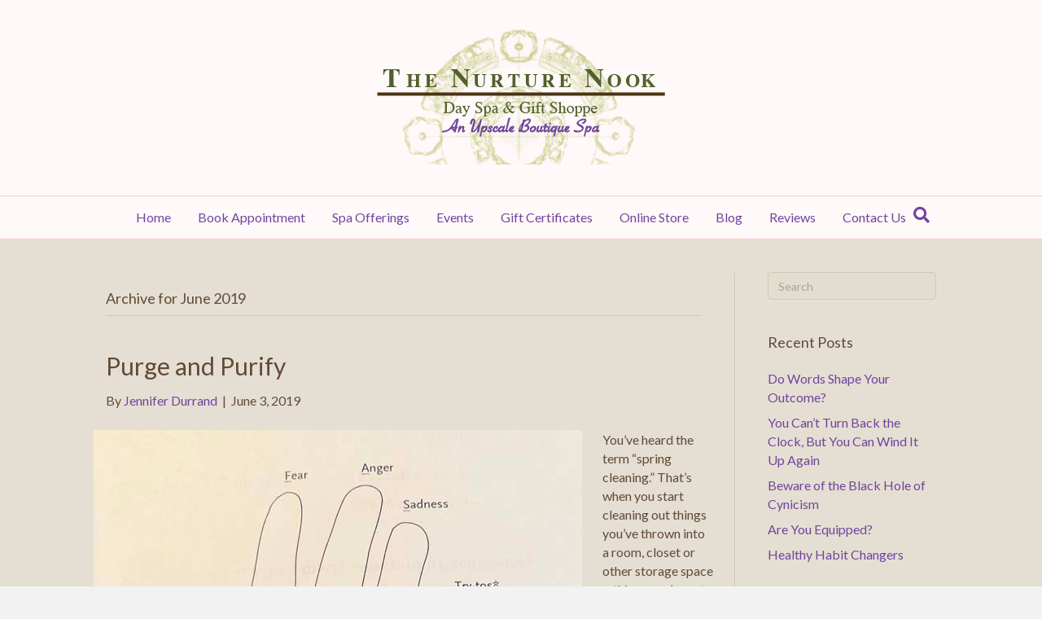

--- FILE ---
content_type: text/html; charset=UTF-8
request_url: https://nurturenook.com/2019/06/
body_size: 12595
content:
<!DOCTYPE html>
<html lang="en-US">
<head>
<meta charset="UTF-8" />
<meta name='viewport' content='width=device-width, initial-scale=1.0' />
<meta http-equiv='X-UA-Compatible' content='IE=edge' />
<link rel="profile" href="https://gmpg.org/xfn/11" />
<title>June 2019 | Murfreesboro Day Spa | Nurture Nook</title>
<meta name='robots' content='noindex, follow' />
	<style>img:is([sizes="auto" i], [sizes^="auto," i]) { contain-intrinsic-size: 3000px 1500px }</style>
	<link rel='dns-prefetch' href='//fonts.googleapis.com' />
<link href='https://fonts.gstatic.com' crossorigin rel='preconnect' />
<link rel="alternate" type="application/rss+xml" title="Murfreesboro Day Spa | Nurture Nook &raquo; Feed" href="https://nurturenook.com/feed/" />
<link rel="alternate" type="application/rss+xml" title="Murfreesboro Day Spa | Nurture Nook &raquo; Comments Feed" href="https://nurturenook.com/comments/feed/" />
<link rel="alternate" type="text/calendar" title="Murfreesboro Day Spa | Nurture Nook &raquo; iCal Feed" href="https://nurturenook.com/events/?ical=1" />
		<style>
			.lazyload,
			.lazyloading {
				max-width: 100%;
			}
		</style>
		<script>
window._wpemojiSettings = {"baseUrl":"https:\/\/s.w.org\/images\/core\/emoji\/16.0.1\/72x72\/","ext":".png","svgUrl":"https:\/\/s.w.org\/images\/core\/emoji\/16.0.1\/svg\/","svgExt":".svg","source":{"concatemoji":"https:\/\/nurturenook.com\/wp-includes\/js\/wp-emoji-release.min.js?ver=6.8.3"}};
/*! This file is auto-generated */
!function(s,n){var o,i,e;function c(e){try{var t={supportTests:e,timestamp:(new Date).valueOf()};sessionStorage.setItem(o,JSON.stringify(t))}catch(e){}}function p(e,t,n){e.clearRect(0,0,e.canvas.width,e.canvas.height),e.fillText(t,0,0);var t=new Uint32Array(e.getImageData(0,0,e.canvas.width,e.canvas.height).data),a=(e.clearRect(0,0,e.canvas.width,e.canvas.height),e.fillText(n,0,0),new Uint32Array(e.getImageData(0,0,e.canvas.width,e.canvas.height).data));return t.every(function(e,t){return e===a[t]})}function u(e,t){e.clearRect(0,0,e.canvas.width,e.canvas.height),e.fillText(t,0,0);for(var n=e.getImageData(16,16,1,1),a=0;a<n.data.length;a++)if(0!==n.data[a])return!1;return!0}function f(e,t,n,a){switch(t){case"flag":return n(e,"\ud83c\udff3\ufe0f\u200d\u26a7\ufe0f","\ud83c\udff3\ufe0f\u200b\u26a7\ufe0f")?!1:!n(e,"\ud83c\udde8\ud83c\uddf6","\ud83c\udde8\u200b\ud83c\uddf6")&&!n(e,"\ud83c\udff4\udb40\udc67\udb40\udc62\udb40\udc65\udb40\udc6e\udb40\udc67\udb40\udc7f","\ud83c\udff4\u200b\udb40\udc67\u200b\udb40\udc62\u200b\udb40\udc65\u200b\udb40\udc6e\u200b\udb40\udc67\u200b\udb40\udc7f");case"emoji":return!a(e,"\ud83e\udedf")}return!1}function g(e,t,n,a){var r="undefined"!=typeof WorkerGlobalScope&&self instanceof WorkerGlobalScope?new OffscreenCanvas(300,150):s.createElement("canvas"),o=r.getContext("2d",{willReadFrequently:!0}),i=(o.textBaseline="top",o.font="600 32px Arial",{});return e.forEach(function(e){i[e]=t(o,e,n,a)}),i}function t(e){var t=s.createElement("script");t.src=e,t.defer=!0,s.head.appendChild(t)}"undefined"!=typeof Promise&&(o="wpEmojiSettingsSupports",i=["flag","emoji"],n.supports={everything:!0,everythingExceptFlag:!0},e=new Promise(function(e){s.addEventListener("DOMContentLoaded",e,{once:!0})}),new Promise(function(t){var n=function(){try{var e=JSON.parse(sessionStorage.getItem(o));if("object"==typeof e&&"number"==typeof e.timestamp&&(new Date).valueOf()<e.timestamp+604800&&"object"==typeof e.supportTests)return e.supportTests}catch(e){}return null}();if(!n){if("undefined"!=typeof Worker&&"undefined"!=typeof OffscreenCanvas&&"undefined"!=typeof URL&&URL.createObjectURL&&"undefined"!=typeof Blob)try{var e="postMessage("+g.toString()+"("+[JSON.stringify(i),f.toString(),p.toString(),u.toString()].join(",")+"));",a=new Blob([e],{type:"text/javascript"}),r=new Worker(URL.createObjectURL(a),{name:"wpTestEmojiSupports"});return void(r.onmessage=function(e){c(n=e.data),r.terminate(),t(n)})}catch(e){}c(n=g(i,f,p,u))}t(n)}).then(function(e){for(var t in e)n.supports[t]=e[t],n.supports.everything=n.supports.everything&&n.supports[t],"flag"!==t&&(n.supports.everythingExceptFlag=n.supports.everythingExceptFlag&&n.supports[t]);n.supports.everythingExceptFlag=n.supports.everythingExceptFlag&&!n.supports.flag,n.DOMReady=!1,n.readyCallback=function(){n.DOMReady=!0}}).then(function(){return e}).then(function(){var e;n.supports.everything||(n.readyCallback(),(e=n.source||{}).concatemoji?t(e.concatemoji):e.wpemoji&&e.twemoji&&(t(e.twemoji),t(e.wpemoji)))}))}((window,document),window._wpemojiSettings);
</script>
<style id='wp-emoji-styles-inline-css'>

	img.wp-smiley, img.emoji {
		display: inline !important;
		border: none !important;
		box-shadow: none !important;
		height: 1em !important;
		width: 1em !important;
		margin: 0 0.07em !important;
		vertical-align: -0.1em !important;
		background: none !important;
		padding: 0 !important;
	}
</style>
<link rel='stylesheet' id='wp-block-library-css' href='https://nurturenook.com/wp-includes/css/dist/block-library/style.min.css?ver=6.8.3' media='all' />
<style id='wp-block-library-theme-inline-css'>
.wp-block-audio :where(figcaption){color:#555;font-size:13px;text-align:center}.is-dark-theme .wp-block-audio :where(figcaption){color:#ffffffa6}.wp-block-audio{margin:0 0 1em}.wp-block-code{border:1px solid #ccc;border-radius:4px;font-family:Menlo,Consolas,monaco,monospace;padding:.8em 1em}.wp-block-embed :where(figcaption){color:#555;font-size:13px;text-align:center}.is-dark-theme .wp-block-embed :where(figcaption){color:#ffffffa6}.wp-block-embed{margin:0 0 1em}.blocks-gallery-caption{color:#555;font-size:13px;text-align:center}.is-dark-theme .blocks-gallery-caption{color:#ffffffa6}:root :where(.wp-block-image figcaption){color:#555;font-size:13px;text-align:center}.is-dark-theme :root :where(.wp-block-image figcaption){color:#ffffffa6}.wp-block-image{margin:0 0 1em}.wp-block-pullquote{border-bottom:4px solid;border-top:4px solid;color:currentColor;margin-bottom:1.75em}.wp-block-pullquote cite,.wp-block-pullquote footer,.wp-block-pullquote__citation{color:currentColor;font-size:.8125em;font-style:normal;text-transform:uppercase}.wp-block-quote{border-left:.25em solid;margin:0 0 1.75em;padding-left:1em}.wp-block-quote cite,.wp-block-quote footer{color:currentColor;font-size:.8125em;font-style:normal;position:relative}.wp-block-quote:where(.has-text-align-right){border-left:none;border-right:.25em solid;padding-left:0;padding-right:1em}.wp-block-quote:where(.has-text-align-center){border:none;padding-left:0}.wp-block-quote.is-large,.wp-block-quote.is-style-large,.wp-block-quote:where(.is-style-plain){border:none}.wp-block-search .wp-block-search__label{font-weight:700}.wp-block-search__button{border:1px solid #ccc;padding:.375em .625em}:where(.wp-block-group.has-background){padding:1.25em 2.375em}.wp-block-separator.has-css-opacity{opacity:.4}.wp-block-separator{border:none;border-bottom:2px solid;margin-left:auto;margin-right:auto}.wp-block-separator.has-alpha-channel-opacity{opacity:1}.wp-block-separator:not(.is-style-wide):not(.is-style-dots){width:100px}.wp-block-separator.has-background:not(.is-style-dots){border-bottom:none;height:1px}.wp-block-separator.has-background:not(.is-style-wide):not(.is-style-dots){height:2px}.wp-block-table{margin:0 0 1em}.wp-block-table td,.wp-block-table th{word-break:normal}.wp-block-table :where(figcaption){color:#555;font-size:13px;text-align:center}.is-dark-theme .wp-block-table :where(figcaption){color:#ffffffa6}.wp-block-video :where(figcaption){color:#555;font-size:13px;text-align:center}.is-dark-theme .wp-block-video :where(figcaption){color:#ffffffa6}.wp-block-video{margin:0 0 1em}:root :where(.wp-block-template-part.has-background){margin-bottom:0;margin-top:0;padding:1.25em 2.375em}
</style>
<style id='classic-theme-styles-inline-css'>
/*! This file is auto-generated */
.wp-block-button__link{color:#fff;background-color:#32373c;border-radius:9999px;box-shadow:none;text-decoration:none;padding:calc(.667em + 2px) calc(1.333em + 2px);font-size:1.125em}.wp-block-file__button{background:#32373c;color:#fff;text-decoration:none}
</style>
<style id='global-styles-inline-css'>
:root{--wp--preset--aspect-ratio--square: 1;--wp--preset--aspect-ratio--4-3: 4/3;--wp--preset--aspect-ratio--3-4: 3/4;--wp--preset--aspect-ratio--3-2: 3/2;--wp--preset--aspect-ratio--2-3: 2/3;--wp--preset--aspect-ratio--16-9: 16/9;--wp--preset--aspect-ratio--9-16: 9/16;--wp--preset--color--black: #000000;--wp--preset--color--cyan-bluish-gray: #abb8c3;--wp--preset--color--white: #ffffff;--wp--preset--color--pale-pink: #f78da7;--wp--preset--color--vivid-red: #cf2e2e;--wp--preset--color--luminous-vivid-orange: #ff6900;--wp--preset--color--luminous-vivid-amber: #fcb900;--wp--preset--color--light-green-cyan: #7bdcb5;--wp--preset--color--vivid-green-cyan: #00d084;--wp--preset--color--pale-cyan-blue: #8ed1fc;--wp--preset--color--vivid-cyan-blue: #0693e3;--wp--preset--color--vivid-purple: #9b51e0;--wp--preset--color--fl-heading-text: #614b36;--wp--preset--color--fl-body-bg: #f2f2f2;--wp--preset--color--fl-body-text: #614b36;--wp--preset--color--fl-accent: #71459d;--wp--preset--color--fl-accent-hover: #71459d;--wp--preset--color--fl-topbar-bg: #ffffff;--wp--preset--color--fl-topbar-text: #757575;--wp--preset--color--fl-topbar-link: #605a94;--wp--preset--color--fl-topbar-hover: #605a94;--wp--preset--color--fl-header-bg: #fff9f9;--wp--preset--color--fl-header-text: #757575;--wp--preset--color--fl-header-link: #757575;--wp--preset--color--fl-header-hover: #605a94;--wp--preset--color--fl-nav-bg: #fff9f9;--wp--preset--color--fl-nav-link: #71459d;--wp--preset--color--fl-nav-hover: #614b36;--wp--preset--color--fl-content-bg: #e5dfd3;--wp--preset--color--fl-footer-widgets-bg: #c1b7a4;--wp--preset--color--fl-footer-widgets-text: #433821;--wp--preset--color--fl-footer-widgets-link: #2b7bb9;--wp--preset--color--fl-footer-widgets-hover: #2b7bb9;--wp--preset--color--fl-footer-bg: #c1b7a4;--wp--preset--color--fl-footer-text: #433821;--wp--preset--color--fl-footer-link: #2b7bb9;--wp--preset--color--fl-footer-hover: #2b7bb9;--wp--preset--gradient--vivid-cyan-blue-to-vivid-purple: linear-gradient(135deg,rgba(6,147,227,1) 0%,rgb(155,81,224) 100%);--wp--preset--gradient--light-green-cyan-to-vivid-green-cyan: linear-gradient(135deg,rgb(122,220,180) 0%,rgb(0,208,130) 100%);--wp--preset--gradient--luminous-vivid-amber-to-luminous-vivid-orange: linear-gradient(135deg,rgba(252,185,0,1) 0%,rgba(255,105,0,1) 100%);--wp--preset--gradient--luminous-vivid-orange-to-vivid-red: linear-gradient(135deg,rgba(255,105,0,1) 0%,rgb(207,46,46) 100%);--wp--preset--gradient--very-light-gray-to-cyan-bluish-gray: linear-gradient(135deg,rgb(238,238,238) 0%,rgb(169,184,195) 100%);--wp--preset--gradient--cool-to-warm-spectrum: linear-gradient(135deg,rgb(74,234,220) 0%,rgb(151,120,209) 20%,rgb(207,42,186) 40%,rgb(238,44,130) 60%,rgb(251,105,98) 80%,rgb(254,248,76) 100%);--wp--preset--gradient--blush-light-purple: linear-gradient(135deg,rgb(255,206,236) 0%,rgb(152,150,240) 100%);--wp--preset--gradient--blush-bordeaux: linear-gradient(135deg,rgb(254,205,165) 0%,rgb(254,45,45) 50%,rgb(107,0,62) 100%);--wp--preset--gradient--luminous-dusk: linear-gradient(135deg,rgb(255,203,112) 0%,rgb(199,81,192) 50%,rgb(65,88,208) 100%);--wp--preset--gradient--pale-ocean: linear-gradient(135deg,rgb(255,245,203) 0%,rgb(182,227,212) 50%,rgb(51,167,181) 100%);--wp--preset--gradient--electric-grass: linear-gradient(135deg,rgb(202,248,128) 0%,rgb(113,206,126) 100%);--wp--preset--gradient--midnight: linear-gradient(135deg,rgb(2,3,129) 0%,rgb(40,116,252) 100%);--wp--preset--font-size--small: 13px;--wp--preset--font-size--medium: 20px;--wp--preset--font-size--large: 36px;--wp--preset--font-size--x-large: 42px;--wp--preset--spacing--20: 0.44rem;--wp--preset--spacing--30: 0.67rem;--wp--preset--spacing--40: 1rem;--wp--preset--spacing--50: 1.5rem;--wp--preset--spacing--60: 2.25rem;--wp--preset--spacing--70: 3.38rem;--wp--preset--spacing--80: 5.06rem;--wp--preset--shadow--natural: 6px 6px 9px rgba(0, 0, 0, 0.2);--wp--preset--shadow--deep: 12px 12px 50px rgba(0, 0, 0, 0.4);--wp--preset--shadow--sharp: 6px 6px 0px rgba(0, 0, 0, 0.2);--wp--preset--shadow--outlined: 6px 6px 0px -3px rgba(255, 255, 255, 1), 6px 6px rgba(0, 0, 0, 1);--wp--preset--shadow--crisp: 6px 6px 0px rgba(0, 0, 0, 1);}:where(.is-layout-flex){gap: 0.5em;}:where(.is-layout-grid){gap: 0.5em;}body .is-layout-flex{display: flex;}.is-layout-flex{flex-wrap: wrap;align-items: center;}.is-layout-flex > :is(*, div){margin: 0;}body .is-layout-grid{display: grid;}.is-layout-grid > :is(*, div){margin: 0;}:where(.wp-block-columns.is-layout-flex){gap: 2em;}:where(.wp-block-columns.is-layout-grid){gap: 2em;}:where(.wp-block-post-template.is-layout-flex){gap: 1.25em;}:where(.wp-block-post-template.is-layout-grid){gap: 1.25em;}.has-black-color{color: var(--wp--preset--color--black) !important;}.has-cyan-bluish-gray-color{color: var(--wp--preset--color--cyan-bluish-gray) !important;}.has-white-color{color: var(--wp--preset--color--white) !important;}.has-pale-pink-color{color: var(--wp--preset--color--pale-pink) !important;}.has-vivid-red-color{color: var(--wp--preset--color--vivid-red) !important;}.has-luminous-vivid-orange-color{color: var(--wp--preset--color--luminous-vivid-orange) !important;}.has-luminous-vivid-amber-color{color: var(--wp--preset--color--luminous-vivid-amber) !important;}.has-light-green-cyan-color{color: var(--wp--preset--color--light-green-cyan) !important;}.has-vivid-green-cyan-color{color: var(--wp--preset--color--vivid-green-cyan) !important;}.has-pale-cyan-blue-color{color: var(--wp--preset--color--pale-cyan-blue) !important;}.has-vivid-cyan-blue-color{color: var(--wp--preset--color--vivid-cyan-blue) !important;}.has-vivid-purple-color{color: var(--wp--preset--color--vivid-purple) !important;}.has-black-background-color{background-color: var(--wp--preset--color--black) !important;}.has-cyan-bluish-gray-background-color{background-color: var(--wp--preset--color--cyan-bluish-gray) !important;}.has-white-background-color{background-color: var(--wp--preset--color--white) !important;}.has-pale-pink-background-color{background-color: var(--wp--preset--color--pale-pink) !important;}.has-vivid-red-background-color{background-color: var(--wp--preset--color--vivid-red) !important;}.has-luminous-vivid-orange-background-color{background-color: var(--wp--preset--color--luminous-vivid-orange) !important;}.has-luminous-vivid-amber-background-color{background-color: var(--wp--preset--color--luminous-vivid-amber) !important;}.has-light-green-cyan-background-color{background-color: var(--wp--preset--color--light-green-cyan) !important;}.has-vivid-green-cyan-background-color{background-color: var(--wp--preset--color--vivid-green-cyan) !important;}.has-pale-cyan-blue-background-color{background-color: var(--wp--preset--color--pale-cyan-blue) !important;}.has-vivid-cyan-blue-background-color{background-color: var(--wp--preset--color--vivid-cyan-blue) !important;}.has-vivid-purple-background-color{background-color: var(--wp--preset--color--vivid-purple) !important;}.has-black-border-color{border-color: var(--wp--preset--color--black) !important;}.has-cyan-bluish-gray-border-color{border-color: var(--wp--preset--color--cyan-bluish-gray) !important;}.has-white-border-color{border-color: var(--wp--preset--color--white) !important;}.has-pale-pink-border-color{border-color: var(--wp--preset--color--pale-pink) !important;}.has-vivid-red-border-color{border-color: var(--wp--preset--color--vivid-red) !important;}.has-luminous-vivid-orange-border-color{border-color: var(--wp--preset--color--luminous-vivid-orange) !important;}.has-luminous-vivid-amber-border-color{border-color: var(--wp--preset--color--luminous-vivid-amber) !important;}.has-light-green-cyan-border-color{border-color: var(--wp--preset--color--light-green-cyan) !important;}.has-vivid-green-cyan-border-color{border-color: var(--wp--preset--color--vivid-green-cyan) !important;}.has-pale-cyan-blue-border-color{border-color: var(--wp--preset--color--pale-cyan-blue) !important;}.has-vivid-cyan-blue-border-color{border-color: var(--wp--preset--color--vivid-cyan-blue) !important;}.has-vivid-purple-border-color{border-color: var(--wp--preset--color--vivid-purple) !important;}.has-vivid-cyan-blue-to-vivid-purple-gradient-background{background: var(--wp--preset--gradient--vivid-cyan-blue-to-vivid-purple) !important;}.has-light-green-cyan-to-vivid-green-cyan-gradient-background{background: var(--wp--preset--gradient--light-green-cyan-to-vivid-green-cyan) !important;}.has-luminous-vivid-amber-to-luminous-vivid-orange-gradient-background{background: var(--wp--preset--gradient--luminous-vivid-amber-to-luminous-vivid-orange) !important;}.has-luminous-vivid-orange-to-vivid-red-gradient-background{background: var(--wp--preset--gradient--luminous-vivid-orange-to-vivid-red) !important;}.has-very-light-gray-to-cyan-bluish-gray-gradient-background{background: var(--wp--preset--gradient--very-light-gray-to-cyan-bluish-gray) !important;}.has-cool-to-warm-spectrum-gradient-background{background: var(--wp--preset--gradient--cool-to-warm-spectrum) !important;}.has-blush-light-purple-gradient-background{background: var(--wp--preset--gradient--blush-light-purple) !important;}.has-blush-bordeaux-gradient-background{background: var(--wp--preset--gradient--blush-bordeaux) !important;}.has-luminous-dusk-gradient-background{background: var(--wp--preset--gradient--luminous-dusk) !important;}.has-pale-ocean-gradient-background{background: var(--wp--preset--gradient--pale-ocean) !important;}.has-electric-grass-gradient-background{background: var(--wp--preset--gradient--electric-grass) !important;}.has-midnight-gradient-background{background: var(--wp--preset--gradient--midnight) !important;}.has-small-font-size{font-size: var(--wp--preset--font-size--small) !important;}.has-medium-font-size{font-size: var(--wp--preset--font-size--medium) !important;}.has-large-font-size{font-size: var(--wp--preset--font-size--large) !important;}.has-x-large-font-size{font-size: var(--wp--preset--font-size--x-large) !important;}
:where(.wp-block-post-template.is-layout-flex){gap: 1.25em;}:where(.wp-block-post-template.is-layout-grid){gap: 1.25em;}
:where(.wp-block-columns.is-layout-flex){gap: 2em;}:where(.wp-block-columns.is-layout-grid){gap: 2em;}
:root :where(.wp-block-pullquote){font-size: 1.5em;line-height: 1.6;}
</style>
<link rel='stylesheet' id='wp-components-css' href='https://nurturenook.com/wp-includes/css/dist/components/style.min.css?ver=6.8.3' media='all' />
<link rel='stylesheet' id='godaddy-styles-css' href='https://nurturenook.com/wp-content/mu-plugins/vendor/wpex/godaddy-launch/includes/Dependencies/GoDaddy/Styles/build/latest.css?ver=2.0.2' media='all' />
<link rel='stylesheet' id='jquery-magnificpopup-css' href='https://nurturenook.com/wp-content/plugins/bb-plugin/css/jquery.magnificpopup.min.css?ver=2.10.0.5' media='all' />
<link rel='stylesheet' id='bootstrap-css' href='https://nurturenook.com/wp-content/themes/bb-theme/css/bootstrap.min.css?ver=1.7.19.1' media='all' />
<link rel='stylesheet' id='fl-automator-skin-css' href='https://nurturenook.com/wp-content/uploads/bb-theme/skin-69320afb8eebc.css?ver=1.7.19.1' media='all' />
<link rel='stylesheet' id='fl-builder-google-fonts-809617aed94aeea8b566634aceb006ba-css' href='//fonts.googleapis.com/css?family=Lato%3A300%2C400%2C700%2C400&#038;ver=6.8.3' media='all' />
<script src="https://nurturenook.com/wp-includes/js/jquery/jquery.min.js?ver=3.7.1" id="jquery-core-js"></script>
<script src="https://nurturenook.com/wp-includes/js/jquery/jquery-migrate.min.js?ver=3.4.1" id="jquery-migrate-js"></script>
<link rel="https://api.w.org/" href="https://nurturenook.com/wp-json/" /><link rel="EditURI" type="application/rsd+xml" title="RSD" href="https://nurturenook.com/xmlrpc.php?rsd" />
<meta name="generator" content="WordPress 6.8.3" />
<meta name="tec-api-version" content="v1"><meta name="tec-api-origin" content="https://nurturenook.com"><link rel="alternate" href="https://nurturenook.com/wp-json/tribe/events/v1/" />		<script>
			document.documentElement.className = document.documentElement.className.replace('no-js', 'js');
		</script>
				<style>
			.no-js img.lazyload {
				display: none;
			}

			figure.wp-block-image img.lazyloading {
				min-width: 150px;
			}

			.lazyload,
			.lazyloading {
				--smush-placeholder-width: 100px;
				--smush-placeholder-aspect-ratio: 1/1;
				width: var(--smush-image-width, var(--smush-placeholder-width)) !important;
				aspect-ratio: var(--smush-image-aspect-ratio, var(--smush-placeholder-aspect-ratio)) !important;
			}

						.lazyload, .lazyloading {
				opacity: 0;
			}

			.lazyloaded {
				opacity: 1;
				transition: opacity 400ms;
				transition-delay: 0ms;
			}

					</style>
		<!-- SEO meta tags powered by SmartCrawl https://wpmudev.com/project/smartcrawl-wordpress-seo/ -->
<meta name="google-site-verification" content="" />
<meta name="msvalidate.01" content="" />
<script type="application/ld+json">{"@context":"https:\/\/schema.org","@graph":[{"@type":"Organization","@id":"https:\/\/nurturenook.com\/#schema-publishing-organization","url":"https:\/\/nurturenook.com","name":"Murfreesboro Day Spa | Nurture Nook"},{"@type":"WebSite","@id":"https:\/\/nurturenook.com\/#schema-website","url":"https:\/\/nurturenook.com","name":"Murfreesboro Day Spa | Nurture Nook","encoding":"UTF-8","potentialAction":{"@type":"SearchAction","target":"https:\/\/nurturenook.com\/search\/{search_term_string}\/","query-input":"required name=search_term_string"}},{"@type":"CollectionPage","@id":"https:\/\/nurturenook.com\/2019\/06\/#schema-webpage","isPartOf":{"@id":"https:\/\/nurturenook.com\/#schema-website"},"publisher":{"@id":"https:\/\/nurturenook.com\/#schema-publishing-organization"},"url":"https:\/\/nurturenook.com\/2019\/06\/","mainEntity":{"@type":"ItemList","itemListElement":[{"@type":"ListItem","position":"1","url":"https:\/\/nurturenook.com\/purge-and-purify\/"}]}},{"@type":"BreadcrumbList","@id":"https:\/\/nurturenook.com\/2019\/06?year=2019&monthnum=06\/#breadcrumb","itemListElement":[{"@type":"ListItem","position":1,"name":"Home","item":"https:\/\/nurturenook.com"},{"@type":"ListItem","position":2,"name":"Archive for June 2019"}]}]}</script>
<meta property="og:type" content="object" />
<meta property="og:title" content="June 2019 | Murfreesboro Day Spa | Nurture Nook" />
<meta name="twitter:card" content="summary" />
<meta name="twitter:title" content="June 2019 | Murfreesboro Day Spa | Nurture Nook" />
<!-- /SEO -->
<!-- Google tag (gtag.js) -->
<script async src="https://www.googletagmanager.com/gtag/js?id=AW-16768699751"></script>
<script>
  window.dataLayer = window.dataLayer || [];
  function gtag(){dataLayer.push(arguments);}
  gtag('js', new Date());

  gtag('config', 'AW-16768699751');
</script>
<link rel="stylesheet" href="https://nurturenook.com/wp-content/themes/bb-theme-child/style.css" /></head>
<body class="date wp-theme-bb-theme wp-child-theme-bb-theme-child fl-builder-2-10-0-5 fl-theme-1-7-19-1 fl-no-js tribe-no-js page-template-beaver-builder-child-theme fl-framework-bootstrap fl-preset-default fl-full-width fl-search-active" itemscope="itemscope" itemtype="https://schema.org/WebPage">
<a aria-label="Skip to content" class="fl-screen-reader-text" href="#fl-main-content">Skip to content</a><div class="fl-page">
	<header class="fl-page-header fl-page-header-fixed fl-page-nav-right fl-page-nav-toggle-button fl-page-nav-toggle-visible-mobile"  role="banner">
	<div class="fl-page-header-wrap">
		<div class="fl-page-header-container container">
			<div class="fl-page-header-row row">
				<div class="col-sm-12 col-md-3 fl-page-logo-wrap">
					<div class="fl-page-header-logo">
						<a href="https://nurturenook.com/"><img class="fl-logo-img" loading="false" data-no-lazy="1"   itemscope itemtype="https://schema.org/ImageObject" src="https://nurturenook.com/wp-content/uploads/2016/07/LOGO_Semicircle-w_text_rgb.png" data-retina="" title="" width="354" data-width="354" height="180" data-height="180" alt="Murfreesboro Day Spa | Nurture Nook" /><meta itemprop="name" content="Murfreesboro Day Spa | Nurture Nook" /></a>
					</div>
				</div>
				<div class="col-sm-12 col-md-9 fl-page-fixed-nav-wrap">
					<div class="fl-page-nav-wrap">
						<nav class="fl-page-nav fl-nav navbar navbar-default navbar-expand-md" aria-label="Header Menu" role="navigation">
							<button type="button" class="navbar-toggle navbar-toggler" data-toggle="collapse" data-target=".fl-page-nav-collapse">
								<span>Menu</span>
							</button>
							<div class="fl-page-nav-collapse collapse navbar-collapse">
								<ul id="menu-main-nav" class="nav navbar-nav navbar-right menu fl-theme-menu"><li id="menu-item-14" class="menu-item menu-item-type-post_type menu-item-object-page menu-item-home menu-item-14 nav-item"><a href="https://nurturenook.com/" class="nav-link">Home</a></li>
<li id="menu-item-36" class="menu-item menu-item-type-custom menu-item-object-custom menu-item-36 nav-item"><a target="_blank" href="http://www.secure-booker.com/Nurturenook/MakeAppointment/Search.aspx" class="nav-link">Book Appointment</a></li>
<li id="menu-item-48" class="menu-item menu-item-type-custom menu-item-object-custom menu-item-has-children menu-item-48 nav-item"><a href="/spa-services/spa-services/" class="nav-link">Spa Offerings</a><div class="fl-submenu-icon-wrap"><span class="fl-submenu-toggle-icon"></span></div>
<ul class="sub-menu">
	<li id="menu-item-32" class="menu-item menu-item-type-post_type menu-item-object-page menu-item-has-children menu-item-32 nav-item"><a href="https://nurturenook.com/spa-offerings/spa-services/" class="nav-link">Spa Services</a><div class="fl-submenu-icon-wrap"><span class="fl-submenu-toggle-icon"></span></div>
	<ul class="sub-menu">
		<li id="menu-item-156" class="menu-item menu-item-type-post_type menu-item-object-page menu-item-156 nav-item"><a href="https://nurturenook.com/spa-offerings/spa-services/body-wraps/" class="nav-link">Body Wraps</a></li>
		<li id="menu-item-157" class="menu-item menu-item-type-post_type menu-item-object-page menu-item-157 nav-item"><a href="https://nurturenook.com/spa-offerings/spa-services/facials/" class="nav-link">Facials</a></li>
		<li id="menu-item-158" class="menu-item menu-item-type-post_type menu-item-object-page menu-item-158 nav-item"><a href="https://nurturenook.com/spa-offerings/spa-services/hands-and-feet/" class="nav-link">Hands and Feet</a></li>
		<li id="menu-item-159" class="menu-item menu-item-type-post_type menu-item-object-page menu-item-159 nav-item"><a href="https://nurturenook.com/spa-offerings/spa-services/massage/" class="nav-link">Massage</a></li>
		<li id="menu-item-186" class="menu-item menu-item-type-post_type menu-item-object-page menu-item-186 nav-item"><a href="https://nurturenook.com/spa-offerings/spa-services/spa-packages/" class="nav-link">Spa Packages</a></li>
		<li id="menu-item-160" class="menu-item menu-item-type-post_type menu-item-object-page menu-item-160 nav-item"><a href="https://nurturenook.com/spa-offerings/spa-services/spa-add-ons/" class="nav-link">Spa Add-Ons</a></li>
	</ul>
</li>
	<li id="menu-item-31" class="menu-item menu-item-type-post_type menu-item-object-page menu-item-31 nav-item"><a href="https://nurturenook.com/spa-offerings/spa-products/" class="nav-link">Spa Products</a></li>
	<li id="menu-item-30" class="menu-item menu-item-type-post_type menu-item-object-page menu-item-30 nav-item"><a href="https://nurturenook.com/spa-offerings/spa-party-excursions/" class="nav-link">SPA Party Excursions</a></li>
	<li id="menu-item-29" class="menu-item menu-item-type-post_type menu-item-object-page menu-item-29 nav-item"><a href="https://nurturenook.com/spa-offerings/spa-to-go/" class="nav-link">Spa to go</a></li>
	<li id="menu-item-27" class="menu-item menu-item-type-post_type menu-item-object-page menu-item-27 nav-item"><a href="https://nurturenook.com/corporate-services/" class="nav-link">Corporate Services</a></li>
</ul>
</li>
<li id="menu-item-47" class="menu-item menu-item-type-custom menu-item-object-custom menu-item-has-children menu-item-47 nav-item"><a href="/events/" class="nav-link">Events</a><div class="fl-submenu-icon-wrap"><span class="fl-submenu-toggle-icon"></span></div>
<ul class="sub-menu">
	<li id="menu-item-55" class="menu-item menu-item-type-custom menu-item-object-custom menu-item-55 nav-item"><a href="/events/" class="nav-link">Events Calendar</a></li>
	<li id="menu-item-26" class="menu-item menu-item-type-post_type menu-item-object-page menu-item-26 nav-item"><a href="https://nurturenook.com/insparation-garden/" class="nav-link">InSPAration Garden</a></li>
</ul>
</li>
<li id="menu-item-1383" class="menu-item menu-item-type-custom menu-item-object-custom menu-item-1383 nav-item"><a href="https://www.secure-booker.com/Nurturenook/ShopOnline/GiftCards.aspx" class="nav-link">Gift Certificates</a></li>
<li id="menu-item-50" class="menu-item menu-item-type-custom menu-item-object-custom menu-item-has-children menu-item-50 nav-item"><a href="/monthly-specials/" class="nav-link">Online Store</a><div class="fl-submenu-icon-wrap"><span class="fl-submenu-toggle-icon"></span></div>
<ul class="sub-menu">
	<li id="menu-item-1384" class="menu-item menu-item-type-custom menu-item-object-custom menu-item-1384 nav-item"><a href="https://www.secure-booker.com/Nurturenook/ShopOnline/GiftCards.aspx" class="nav-link">Gift Certificates</a></li>
	<li id="menu-item-34" class="menu-item menu-item-type-custom menu-item-object-custom menu-item-34 nav-item"><a target="_blank" href="http://www.secure-booker.com/Nurturenook/ShopOnline/Products.aspx" class="nav-link">Products</a></li>
	<li id="menu-item-42" class="menu-item menu-item-type-post_type menu-item-object-page menu-item-42 nav-item"><a href="https://nurturenook.com/monthly-specials/" class="nav-link">Monthly Specials</a></li>
</ul>
</li>
<li id="menu-item-46" class="menu-item menu-item-type-post_type menu-item-object-page current_page_parent menu-item-46 nav-item"><a href="https://nurturenook.com/blog/" class="nav-link">Blog</a></li>
<li id="menu-item-403" class="menu-item menu-item-type-post_type menu-item-object-page menu-item-403 nav-item"><a href="https://nurturenook.com/reviews/" class="nav-link">Reviews</a></li>
<li id="menu-item-51" class="menu-item menu-item-type-custom menu-item-object-custom menu-item-has-children menu-item-51 nav-item"><a href="/contact-us/" class="nav-link">Contact Us</a><div class="fl-submenu-icon-wrap"><span class="fl-submenu-toggle-icon"></span></div>
<ul class="sub-menu">
	<li id="menu-item-67" class="menu-item menu-item-type-post_type menu-item-object-page menu-item-67 nav-item"><a href="https://nurturenook.com/about-us/contact-us/" class="nav-link">Contact Us</a></li>
	<li id="menu-item-13" class="menu-item menu-item-type-post_type menu-item-object-page menu-item-13 nav-item"><a href="https://nurturenook.com/about-us/" class="nav-link">About us</a></li>
	<li id="menu-item-33" class="menu-item menu-item-type-post_type menu-item-object-page menu-item-33 nav-item"><a href="https://nurturenook.com/about-us/careers/" class="nav-link">Careers</a></li>
	<li id="menu-item-1275" class="menu-item menu-item-type-post_type menu-item-object-page menu-item-1275 nav-item"><a href="https://nurturenook.com/privacy-policy/" class="nav-link">Privacy Policy</a></li>
</ul>
</li>
</ul>							</div>
						</nav>
					</div>
				</div>
			</div>
		</div>
	</div>
</header><!-- .fl-page-header-fixed -->
<header class="fl-page-header fl-page-header-primary fl-page-nav-centered fl-page-nav-toggle-button fl-page-nav-toggle-visible-mobile" itemscope="itemscope" itemtype="https://schema.org/WPHeader"  role="banner">
	<div class="fl-page-header-wrap">
		<div class="fl-page-header-container container">
			<div class="fl-page-header-row row">
				<div class="col-md-12 fl-page-header-logo-col">
					<div class="fl-page-header-logo" itemscope="itemscope" itemtype="https://schema.org/Organization">
						<a href="https://nurturenook.com/" itemprop="url"><img class="fl-logo-img" loading="false" data-no-lazy="1"   itemscope itemtype="https://schema.org/ImageObject" src="https://nurturenook.com/wp-content/uploads/2016/07/LOGO_Semicircle-w_text_rgb.png" data-retina="" title="" width="354" data-width="354" height="180" data-height="180" alt="Murfreesboro Day Spa | Nurture Nook" /><meta itemprop="name" content="Murfreesboro Day Spa | Nurture Nook" /></a>
											</div>
				</div>
			</div>
		</div>
	</div>
	<div class="fl-page-nav-wrap">
		<div class="fl-page-nav-container container">
			<nav class="fl-page-nav fl-nav navbar navbar-default navbar-expand-md" aria-label="Header Menu" itemscope="itemscope" itemtype="https://schema.org/SiteNavigationElement" role="navigation">
				<button type="button" class="navbar-toggle navbar-toggler" data-toggle="collapse" data-target=".fl-page-nav-collapse">
					<span>Menu</span>
				</button>
				<div class="fl-page-nav-collapse collapse navbar-collapse">
					<ul id="menu-main-nav-1" class="nav navbar-nav menu fl-theme-menu"><li class="menu-item menu-item-type-post_type menu-item-object-page menu-item-home menu-item-14 nav-item"><a href="https://nurturenook.com/" class="nav-link">Home</a></li>
<li class="menu-item menu-item-type-custom menu-item-object-custom menu-item-36 nav-item"><a target="_blank" href="http://www.secure-booker.com/Nurturenook/MakeAppointment/Search.aspx" class="nav-link">Book Appointment</a></li>
<li class="menu-item menu-item-type-custom menu-item-object-custom menu-item-has-children menu-item-48 nav-item"><a href="/spa-services/spa-services/" class="nav-link">Spa Offerings</a><div class="fl-submenu-icon-wrap"><span class="fl-submenu-toggle-icon"></span></div>
<ul class="sub-menu">
	<li class="menu-item menu-item-type-post_type menu-item-object-page menu-item-has-children menu-item-32 nav-item"><a href="https://nurturenook.com/spa-offerings/spa-services/" class="nav-link">Spa Services</a><div class="fl-submenu-icon-wrap"><span class="fl-submenu-toggle-icon"></span></div>
	<ul class="sub-menu">
		<li class="menu-item menu-item-type-post_type menu-item-object-page menu-item-156 nav-item"><a href="https://nurturenook.com/spa-offerings/spa-services/body-wraps/" class="nav-link">Body Wraps</a></li>
		<li class="menu-item menu-item-type-post_type menu-item-object-page menu-item-157 nav-item"><a href="https://nurturenook.com/spa-offerings/spa-services/facials/" class="nav-link">Facials</a></li>
		<li class="menu-item menu-item-type-post_type menu-item-object-page menu-item-158 nav-item"><a href="https://nurturenook.com/spa-offerings/spa-services/hands-and-feet/" class="nav-link">Hands and Feet</a></li>
		<li class="menu-item menu-item-type-post_type menu-item-object-page menu-item-159 nav-item"><a href="https://nurturenook.com/spa-offerings/spa-services/massage/" class="nav-link">Massage</a></li>
		<li class="menu-item menu-item-type-post_type menu-item-object-page menu-item-186 nav-item"><a href="https://nurturenook.com/spa-offerings/spa-services/spa-packages/" class="nav-link">Spa Packages</a></li>
		<li class="menu-item menu-item-type-post_type menu-item-object-page menu-item-160 nav-item"><a href="https://nurturenook.com/spa-offerings/spa-services/spa-add-ons/" class="nav-link">Spa Add-Ons</a></li>
	</ul>
</li>
	<li class="menu-item menu-item-type-post_type menu-item-object-page menu-item-31 nav-item"><a href="https://nurturenook.com/spa-offerings/spa-products/" class="nav-link">Spa Products</a></li>
	<li class="menu-item menu-item-type-post_type menu-item-object-page menu-item-30 nav-item"><a href="https://nurturenook.com/spa-offerings/spa-party-excursions/" class="nav-link">SPA Party Excursions</a></li>
	<li class="menu-item menu-item-type-post_type menu-item-object-page menu-item-29 nav-item"><a href="https://nurturenook.com/spa-offerings/spa-to-go/" class="nav-link">Spa to go</a></li>
	<li class="menu-item menu-item-type-post_type menu-item-object-page menu-item-27 nav-item"><a href="https://nurturenook.com/corporate-services/" class="nav-link">Corporate Services</a></li>
</ul>
</li>
<li class="menu-item menu-item-type-custom menu-item-object-custom menu-item-has-children menu-item-47 nav-item"><a href="/events/" class="nav-link">Events</a><div class="fl-submenu-icon-wrap"><span class="fl-submenu-toggle-icon"></span></div>
<ul class="sub-menu">
	<li class="menu-item menu-item-type-custom menu-item-object-custom menu-item-55 nav-item"><a href="/events/" class="nav-link">Events Calendar</a></li>
	<li class="menu-item menu-item-type-post_type menu-item-object-page menu-item-26 nav-item"><a href="https://nurturenook.com/insparation-garden/" class="nav-link">InSPAration Garden</a></li>
</ul>
</li>
<li class="menu-item menu-item-type-custom menu-item-object-custom menu-item-1383 nav-item"><a href="https://www.secure-booker.com/Nurturenook/ShopOnline/GiftCards.aspx" class="nav-link">Gift Certificates</a></li>
<li class="menu-item menu-item-type-custom menu-item-object-custom menu-item-has-children menu-item-50 nav-item"><a href="/monthly-specials/" class="nav-link">Online Store</a><div class="fl-submenu-icon-wrap"><span class="fl-submenu-toggle-icon"></span></div>
<ul class="sub-menu">
	<li class="menu-item menu-item-type-custom menu-item-object-custom menu-item-1384 nav-item"><a href="https://www.secure-booker.com/Nurturenook/ShopOnline/GiftCards.aspx" class="nav-link">Gift Certificates</a></li>
	<li class="menu-item menu-item-type-custom menu-item-object-custom menu-item-34 nav-item"><a target="_blank" href="http://www.secure-booker.com/Nurturenook/ShopOnline/Products.aspx" class="nav-link">Products</a></li>
	<li class="menu-item menu-item-type-post_type menu-item-object-page menu-item-42 nav-item"><a href="https://nurturenook.com/monthly-specials/" class="nav-link">Monthly Specials</a></li>
</ul>
</li>
<li class="menu-item menu-item-type-post_type menu-item-object-page current_page_parent menu-item-46 nav-item"><a href="https://nurturenook.com/blog/" class="nav-link">Blog</a></li>
<li class="menu-item menu-item-type-post_type menu-item-object-page menu-item-403 nav-item"><a href="https://nurturenook.com/reviews/" class="nav-link">Reviews</a></li>
<li class="menu-item menu-item-type-custom menu-item-object-custom menu-item-has-children menu-item-51 nav-item"><a href="/contact-us/" class="nav-link">Contact Us</a><div class="fl-submenu-icon-wrap"><span class="fl-submenu-toggle-icon"></span></div>
<ul class="sub-menu">
	<li class="menu-item menu-item-type-post_type menu-item-object-page menu-item-67 nav-item"><a href="https://nurturenook.com/about-us/contact-us/" class="nav-link">Contact Us</a></li>
	<li class="menu-item menu-item-type-post_type menu-item-object-page menu-item-13 nav-item"><a href="https://nurturenook.com/about-us/" class="nav-link">About us</a></li>
	<li class="menu-item menu-item-type-post_type menu-item-object-page menu-item-33 nav-item"><a href="https://nurturenook.com/about-us/careers/" class="nav-link">Careers</a></li>
	<li class="menu-item menu-item-type-post_type menu-item-object-page menu-item-1275 nav-item"><a href="https://nurturenook.com/privacy-policy/" class="nav-link">Privacy Policy</a></li>
</ul>
</li>
</ul><div class="fl-page-nav-search">
	<a href="#" class="fas fa-search" aria-label="Search" aria-expanded="false" aria-haspopup="true" id='flsearchform'></a>
	<form method="get" role="search" aria-label="Search" action="https://nurturenook.com/" title="Type and press Enter to search.">
		<input type="search" class="fl-search-input form-control" name="s" placeholder="Search" value="" aria-labelledby="flsearchform" />
	</form>
</div>
				</div>
			</nav>
		</div>
	</div>
</header><!-- .fl-page-header -->
	<div id="fl-main-content" class="fl-page-content" itemprop="mainContentOfPage" role="main">

		
<div class="fl-archive container">
	<div class="row">

		
		<div class="fl-content fl-content-left col-md-9" itemscope="itemscope" itemtype="https://schema.org/Blog">

			<header class="fl-archive-header" role="banner">
	<h1 class="fl-archive-title">Archive for  June 2019</h1>
</header>

			
									<article class="fl-post post-824 post type-post status-publish format-standard has-post-thumbnail hentry category-general" id="fl-post-824" itemscope="itemscope" itemtype="https://schema.org/BlogPosting">

				
	<header class="fl-post-header">
		<h2 class="fl-post-title" itemprop="headline">
			<a href="https://nurturenook.com/purge-and-purify/" rel="bookmark" title="Purge and Purify">Purge and Purify</a>
					</h2>
		<div class="fl-post-meta fl-post-meta-top"><span class="fl-post-author">By <a href="https://nurturenook.com/author/jdurrand/"><span>Jennifer Durrand</span></a></span><span class="fl-sep"> | </span><span class="fl-post-date">June 3, 2019</span></div><meta itemscope itemprop="mainEntityOfPage" itemtype="https://schema.org/WebPage" itemid="https://nurturenook.com/purge-and-purify/" content="Purge and Purify" /><meta itemprop="datePublished" content="2019-06-03" /><meta itemprop="dateModified" content="2022-12-07" /><div itemprop="publisher" itemscope itemtype="https://schema.org/Organization"><meta itemprop="name" content="Murfreesboro Day Spa | Nurture Nook"><div itemprop="logo" itemscope itemtype="https://schema.org/ImageObject"><meta itemprop="url" content="https://nurturenook.com/wp-content/uploads/2016/07/LOGO_Semicircle-w_text_rgb.png"></div></div><div itemscope itemprop="author" itemtype="https://schema.org/Person"><meta itemprop="url" content="https://nurturenook.com/author/jdurrand/" /><meta itemprop="name" content="Jennifer Durrand" /></div><div itemscope itemprop="image" itemtype="https://schema.org/ImageObject"><meta itemprop="url" content="https://nurturenook.com/wp-content/uploads/2019/06/2019-06-03-MeditationHandChart.jpg" /><meta itemprop="width" content="600" /><meta itemprop="height" content="557" /></div><div itemprop="interactionStatistic" itemscope itemtype="https://schema.org/InteractionCounter"><meta itemprop="interactionType" content="https://schema.org/CommentAction" /><meta itemprop="userInteractionCount" content="0" /></div>	</header><!-- .fl-post-header -->

			
				<div class="row fl-post-image-beside-wrap">
			<div class="fl-post-image-beside">
				<div class="fl-post-thumb">
					<a href="https://nurturenook.com/purge-and-purify/" rel="bookmark" title="Purge and Purify">
						<img width="600" height="557" src="https://nurturenook.com/wp-content/uploads/2019/06/2019-06-03-MeditationHandChart.jpg" class="attachment-large size-large wp-post-image" alt="" aria-label="Purge and Purify" decoding="async" fetchpriority="high" srcset="https://nurturenook.com/wp-content/uploads/2019/06/2019-06-03-MeditationHandChart.jpg 600w, https://nurturenook.com/wp-content/uploads/2019/06/2019-06-03-MeditationHandChart-300x279.jpg 300w" sizes="(max-width: 600px) 100vw, 600px" />					</a>
				</div>
			</div>
			<div class="fl-post-content-beside">
					<div class="fl-post-content clearfix" itemprop="text">
		<p>You’ve heard the term “spring cleaning.” That’s when you start cleaning out things you’ve thrown into a room, closet or other storage space—things you’re not ready to let go of,&hellip;</p>
<a class="fl-post-more-link" href="https://nurturenook.com/purge-and-purify/">Read More</a>	</div><!-- .fl-post-content -->

					</div>
	</div>
	
</article>
<!-- .fl-post -->
				
				
			
		</div>

		<div class="fl-sidebar  fl-sidebar-right fl-sidebar-display-desktop col-md-3" itemscope="itemscope" itemtype="https://schema.org/WPSideBar">
		<aside id="search-2" class="fl-widget widget_search"><form aria-label="Search" method="get" role="search" action="https://nurturenook.com/" title="Type and press Enter to search.">
	<input aria-label="Search" type="search" class="fl-search-input form-control" name="s" placeholder="Search"  value="" onfocus="if (this.value === 'Search') { this.value = ''; }" onblur="if (this.value === '') this.value='Search';" />
</form>
</aside>
		<aside id="recent-posts-2" class="fl-widget widget_recent_entries">
		<h4 class="fl-widget-title">Recent Posts</h4>
		<ul>
											<li>
					<a href="https://nurturenook.com/do-words-shape-your-outcome/">Do Words Shape Your Outcome?</a>
									</li>
											<li>
					<a href="https://nurturenook.com/you-cant-turn-back-the-clock-but-you-can-wind-it-up-again/">You Can’t Turn Back the Clock, But You Can Wind It Up Again</a>
									</li>
											<li>
					<a href="https://nurturenook.com/beware-of-the-black-hole-of-cynicism/">Beware of the Black Hole of Cynicism</a>
									</li>
											<li>
					<a href="https://nurturenook.com/are-you-equipped/">Are You Equipped?</a>
									</li>
											<li>
					<a href="https://nurturenook.com/healthy-habit-changers/">Healthy Habit Changers</a>
									</li>
					</ul>

		</aside><aside id="archives-2" class="fl-widget widget_archive"><h4 class="fl-widget-title">Archives</h4>
			<ul>
					<li><a href='https://nurturenook.com/2025/12/'>December 2025</a></li>
	<li><a href='https://nurturenook.com/2025/11/'>November 2025</a></li>
	<li><a href='https://nurturenook.com/2025/10/'>October 2025</a></li>
	<li><a href='https://nurturenook.com/2025/09/'>September 2025</a></li>
	<li><a href='https://nurturenook.com/2025/08/'>August 2025</a></li>
	<li><a href='https://nurturenook.com/2025/07/'>July 2025</a></li>
	<li><a href='https://nurturenook.com/2025/06/'>June 2025</a></li>
	<li><a href='https://nurturenook.com/2025/05/'>May 2025</a></li>
	<li><a href='https://nurturenook.com/2025/04/'>April 2025</a></li>
	<li><a href='https://nurturenook.com/2025/03/'>March 2025</a></li>
	<li><a href='https://nurturenook.com/2025/02/'>February 2025</a></li>
	<li><a href='https://nurturenook.com/2025/01/'>January 2025</a></li>
	<li><a href='https://nurturenook.com/2024/12/'>December 2024</a></li>
	<li><a href='https://nurturenook.com/2024/11/'>November 2024</a></li>
	<li><a href='https://nurturenook.com/2024/10/'>October 2024</a></li>
	<li><a href='https://nurturenook.com/2024/07/'>July 2024</a></li>
	<li><a href='https://nurturenook.com/2024/06/'>June 2024</a></li>
	<li><a href='https://nurturenook.com/2024/05/'>May 2024</a></li>
	<li><a href='https://nurturenook.com/2024/04/'>April 2024</a></li>
	<li><a href='https://nurturenook.com/2024/03/'>March 2024</a></li>
	<li><a href='https://nurturenook.com/2024/02/'>February 2024</a></li>
	<li><a href='https://nurturenook.com/2024/01/'>January 2024</a></li>
	<li><a href='https://nurturenook.com/2023/12/'>December 2023</a></li>
	<li><a href='https://nurturenook.com/2022/11/'>November 2022</a></li>
	<li><a href='https://nurturenook.com/2022/10/'>October 2022</a></li>
	<li><a href='https://nurturenook.com/2022/08/'>August 2022</a></li>
	<li><a href='https://nurturenook.com/2022/07/'>July 2022</a></li>
	<li><a href='https://nurturenook.com/2022/06/'>June 2022</a></li>
	<li><a href='https://nurturenook.com/2022/05/'>May 2022</a></li>
	<li><a href='https://nurturenook.com/2022/03/'>March 2022</a></li>
	<li><a href='https://nurturenook.com/2022/02/'>February 2022</a></li>
	<li><a href='https://nurturenook.com/2022/01/'>January 2022</a></li>
	<li><a href='https://nurturenook.com/2021/11/'>November 2021</a></li>
	<li><a href='https://nurturenook.com/2021/10/'>October 2021</a></li>
	<li><a href='https://nurturenook.com/2021/08/'>August 2021</a></li>
	<li><a href='https://nurturenook.com/2021/06/'>June 2021</a></li>
	<li><a href='https://nurturenook.com/2021/05/'>May 2021</a></li>
	<li><a href='https://nurturenook.com/2021/03/'>March 2021</a></li>
	<li><a href='https://nurturenook.com/2021/02/'>February 2021</a></li>
	<li><a href='https://nurturenook.com/2021/01/'>January 2021</a></li>
	<li><a href='https://nurturenook.com/2020/12/'>December 2020</a></li>
	<li><a href='https://nurturenook.com/2020/11/'>November 2020</a></li>
	<li><a href='https://nurturenook.com/2020/09/'>September 2020</a></li>
	<li><a href='https://nurturenook.com/2020/08/'>August 2020</a></li>
	<li><a href='https://nurturenook.com/2020/06/'>June 2020</a></li>
	<li><a href='https://nurturenook.com/2020/03/'>March 2020</a></li>
	<li><a href='https://nurturenook.com/2020/02/'>February 2020</a></li>
	<li><a href='https://nurturenook.com/2020/01/'>January 2020</a></li>
	<li><a href='https://nurturenook.com/2019/12/'>December 2019</a></li>
	<li><a href='https://nurturenook.com/2019/11/'>November 2019</a></li>
	<li><a href='https://nurturenook.com/2019/10/'>October 2019</a></li>
	<li><a href='https://nurturenook.com/2019/09/'>September 2019</a></li>
	<li><a href='https://nurturenook.com/2019/07/'>July 2019</a></li>
	<li><a href='https://nurturenook.com/2019/06/' aria-current="page">June 2019</a></li>
	<li><a href='https://nurturenook.com/2019/04/'>April 2019</a></li>
	<li><a href='https://nurturenook.com/2019/02/'>February 2019</a></li>
	<li><a href='https://nurturenook.com/2019/01/'>January 2019</a></li>
	<li><a href='https://nurturenook.com/2018/12/'>December 2018</a></li>
	<li><a href='https://nurturenook.com/2018/10/'>October 2018</a></li>
	<li><a href='https://nurturenook.com/2018/09/'>September 2018</a></li>
	<li><a href='https://nurturenook.com/2018/08/'>August 2018</a></li>
	<li><a href='https://nurturenook.com/2018/07/'>July 2018</a></li>
	<li><a href='https://nurturenook.com/2018/06/'>June 2018</a></li>
	<li><a href='https://nurturenook.com/2018/05/'>May 2018</a></li>
	<li><a href='https://nurturenook.com/2018/04/'>April 2018</a></li>
	<li><a href='https://nurturenook.com/2018/03/'>March 2018</a></li>
	<li><a href='https://nurturenook.com/2018/02/'>February 2018</a></li>
	<li><a href='https://nurturenook.com/2018/01/'>January 2018</a></li>
	<li><a href='https://nurturenook.com/2017/12/'>December 2017</a></li>
	<li><a href='https://nurturenook.com/2017/11/'>November 2017</a></li>
	<li><a href='https://nurturenook.com/2017/09/'>September 2017</a></li>
	<li><a href='https://nurturenook.com/2017/08/'>August 2017</a></li>
	<li><a href='https://nurturenook.com/2017/07/'>July 2017</a></li>
	<li><a href='https://nurturenook.com/2017/06/'>June 2017</a></li>
	<li><a href='https://nurturenook.com/2017/05/'>May 2017</a></li>
	<li><a href='https://nurturenook.com/2017/03/'>March 2017</a></li>
	<li><a href='https://nurturenook.com/2017/02/'>February 2017</a></li>
	<li><a href='https://nurturenook.com/2017/01/'>January 2017</a></li>
	<li><a href='https://nurturenook.com/2016/12/'>December 2016</a></li>
	<li><a href='https://nurturenook.com/2016/11/'>November 2016</a></li>
	<li><a href='https://nurturenook.com/2016/10/'>October 2016</a></li>
	<li><a href='https://nurturenook.com/2016/08/'>August 2016</a></li>
	<li><a href='https://nurturenook.com/2016/06/'>June 2016</a></li>
	<li><a href='https://nurturenook.com/2016/05/'>May 2016</a></li>
	<li><a href='https://nurturenook.com/2016/04/'>April 2016</a></li>
	<li><a href='https://nurturenook.com/2016/03/'>March 2016</a></li>
	<li><a href='https://nurturenook.com/2016/02/'>February 2016</a></li>
	<li><a href='https://nurturenook.com/2016/01/'>January 2016</a></li>
	<li><a href='https://nurturenook.com/2015/12/'>December 2015</a></li>
	<li><a href='https://nurturenook.com/2015/11/'>November 2015</a></li>
	<li><a href='https://nurturenook.com/2015/09/'>September 2015</a></li>
	<li><a href='https://nurturenook.com/2015/08/'>August 2015</a></li>
	<li><a href='https://nurturenook.com/2015/02/'>February 2015</a></li>
			</ul>

			</aside><aside id="categories-2" class="fl-widget widget_categories"><h4 class="fl-widget-title">Categories</h4>
			<ul>
					<li class="cat-item cat-item-4"><a href="https://nurturenook.com/category/general/">General</a>
</li>
			</ul>

			</aside>	</div>

	</div>
</div>


	</div><!-- .fl-page-content -->
		<footer class="fl-page-footer-wrap" itemscope="itemscope" itemtype="https://schema.org/WPFooter"  role="contentinfo">
		<div class="fl-page-footer-widgets">
	<div class="fl-page-footer-widgets-container container">
		<div class="fl-page-footer-widgets-row row">
		<div class="col-sm-3 col-md-3 fl-page-footer-widget-col fl-page-footer-widget-col-1"><aside id="nav_menu-2" class="fl-widget widget_nav_menu"><h4 class="fl-widget-title">Services</h4><div class="menu-footer-services-container"><ul id="menu-footer-services" class="menu"><li id="menu-item-85" class="menu-item menu-item-type-custom menu-item-object-custom menu-item-85"><a href="http://www.secure-booker.com/Nurturenook/MakeAppointment/Search.aspx">Book Appointment</a></li>
<li id="menu-item-188" class="menu-item menu-item-type-post_type menu-item-object-page menu-item-188"><a href="https://nurturenook.com/spa-offerings/spa-services/">Spa Services</a></li>
<li id="menu-item-82" class="menu-item menu-item-type-post_type menu-item-object-page menu-item-82"><a href="https://nurturenook.com/spa-offerings/spa-products/">Spa Products</a></li>
<li id="menu-item-81" class="menu-item menu-item-type-post_type menu-item-object-page menu-item-81"><a href="https://nurturenook.com/spa-offerings/spa-party-excursions/">SPA Party Excursions</a></li>
<li id="menu-item-84" class="menu-item menu-item-type-post_type menu-item-object-page menu-item-84"><a href="https://nurturenook.com/spa-offerings/spa-to-go/">Spa to go</a></li>
<li id="menu-item-79" class="menu-item menu-item-type-post_type menu-item-object-page menu-item-79"><a href="https://nurturenook.com/corporate-services/">Corporate Services</a></li>
</ul></div></aside></div><div class="col-sm-3 col-md-3 fl-page-footer-widget-col fl-page-footer-widget-col-2"><aside id="nav_menu-3" class="fl-widget widget_nav_menu"><h4 class="fl-widget-title">Events and Shopping</h4><div class="menu-footer-events-shop-container"><ul id="menu-footer-events-shop" class="menu"><li id="menu-item-95" class="menu-item menu-item-type-post_type menu-item-object-page menu-item-95"><a href="https://nurturenook.com/monthly-specials/">Monthly Specials</a></li>
<li id="menu-item-1385" class="menu-item menu-item-type-custom menu-item-object-custom menu-item-1385"><a href="https://www.secure-booker.com/Nurturenook/ShopOnline/GiftCards.aspx">Gift Certificates</a></li>
<li id="menu-item-88" class="menu-item menu-item-type-custom menu-item-object-custom menu-item-88"><a href="http://www.secure-booker.com/Nurturenook/ShopOnline/Products.aspx">Online Store</a></li>
<li id="menu-item-191" class="menu-item menu-item-type-custom menu-item-object-custom menu-item-191"><a href="https://nurturenook.com/events/">Events</a></li>
<li id="menu-item-87" class="menu-item menu-item-type-post_type menu-item-object-page menu-item-87"><a href="https://nurturenook.com/insparation-garden/">InSPAration Garden</a></li>
</ul></div></aside></div><div class="col-sm-3 col-md-3 fl-page-footer-widget-col fl-page-footer-widget-col-3"><aside id="nav_menu-4" class="fl-widget widget_nav_menu"><h4 class="fl-widget-title">General</h4><div class="menu-footer-general-container"><ul id="menu-footer-general" class="menu"><li id="menu-item-92" class="menu-item menu-item-type-post_type menu-item-object-page menu-item-92"><a href="https://nurturenook.com/about-us/contact-us/">Contact Us</a></li>
<li id="menu-item-400" class="menu-item menu-item-type-post_type menu-item-object-page menu-item-400"><a href="https://nurturenook.com/reviews/">Reviews</a></li>
<li id="menu-item-90" class="menu-item menu-item-type-post_type menu-item-object-page menu-item-90"><a href="https://nurturenook.com/about-us/">About us</a></li>
<li id="menu-item-91" class="menu-item menu-item-type-post_type menu-item-object-page menu-item-91"><a href="https://nurturenook.com/about-us/careers/">Careers</a></li>
<li id="menu-item-93" class="menu-item menu-item-type-post_type menu-item-object-page current_page_parent menu-item-93"><a href="https://nurturenook.com/blog/">Blog</a></li>
<li id="menu-item-1276" class="menu-item menu-item-type-post_type menu-item-object-page menu-item-1276"><a href="https://nurturenook.com/privacy-policy/">Privacy Policy</a></li>
</ul></div></aside></div><div class="col-sm-3 col-md-3 fl-page-footer-widget-col fl-page-footer-widget-col-4"><aside id="text-2" class="fl-widget widget_text">			<div class="textwidget"><div align="center"><a href="http://www.rutherfordchamber.org/" target="_blank"><img data-src="/wp-content/uploads/2016/07/rutherford_logo-transparent.png" border="0" src="[data-uri]" class="lazyload" style="--smush-placeholder-width: 235px; --smush-placeholder-aspect-ratio: 235/100;"></a></div></div>
		</aside></div>		</div>
	</div>
</div><!-- .fl-page-footer-widgets -->
<div class="fl-page-footer">
	<div class="fl-page-footer-container container">
		<div class="fl-page-footer-row row">
			<div class="col-md-12 text-center clearfix"><div class="fl-page-footer-text fl-page-footer-text-1">The Nurture Nook © 2016-2025 All rights reserved | Powered by <a href="http://smallbizwebexperts.com" target="_blank">Smallbiz Web Experts</a>
<p>
OPT IN: By submitting your phone number, you are authorizing The Nurture Nook Day Spa  to send you text messages and notifications. Message and data rates may apply. <br>Reply STOP to unsubscribe to a message sent from us or <a ahref="https://nurturenook.com/about-us/contact-us/">contact us</a>.</div>	<div class="fl-social-icons">
	<a href="https://www.facebook.com/nurturenookdayspa?sk=wall" class="fa-stack icon-facebook-f" target="_self" rel="noopener noreferrer"><span class="sr-only">Facebook</span>
					<i aria-hidden="true" class="fas fa-circle fa-stack-2x mono"></i>
					<i aria-hidden="true" class="fab fa-facebook-f mono fa-stack-1x fa-inverse"></i>
					</a></div>
</div>					</div>
	</div>
</div><!-- .fl-page-footer -->
	</footer>
		</div><!-- .fl-page -->
<script type="speculationrules">
{"prefetch":[{"source":"document","where":{"and":[{"href_matches":"\/*"},{"not":{"href_matches":["\/wp-*.php","\/wp-admin\/*","\/wp-content\/uploads\/*","\/wp-content\/*","\/wp-content\/plugins\/*","\/wp-content\/themes\/bb-theme-child\/*","\/wp-content\/themes\/bb-theme\/*","\/*\\?(.+)"]}},{"not":{"selector_matches":"a[rel~=\"nofollow\"]"}},{"not":{"selector_matches":".no-prefetch, .no-prefetch a"}}]},"eagerness":"conservative"}]}
</script>

			<script type="text/javascript">
				var _paq = _paq || [];
								_paq.push(['trackPageView']);
								(function () {
					var u = "https://analytics3.wpmudev.com/";
					_paq.push(['setTrackerUrl', u + 'track/']);
					_paq.push(['setSiteId', '8540']);
					var d   = document, g = d.createElement('script'), s = d.getElementsByTagName('script')[0];
					g.type  = 'text/javascript';
					g.async = true;
					g.defer = true;
					g.src   = 'https://analytics.wpmucdn.com/matomo.js';
					s.parentNode.insertBefore(g, s);
				})();
			</script>
					<script>
		( function ( body ) {
			'use strict';
			body.className = body.className.replace( /\btribe-no-js\b/, 'tribe-js' );
		} )( document.body );
		</script>
		<script> /* <![CDATA[ */var tribe_l10n_datatables = {"aria":{"sort_ascending":": activate to sort column ascending","sort_descending":": activate to sort column descending"},"length_menu":"Show _MENU_ entries","empty_table":"No data available in table","info":"Showing _START_ to _END_ of _TOTAL_ entries","info_empty":"Showing 0 to 0 of 0 entries","info_filtered":"(filtered from _MAX_ total entries)","zero_records":"No matching records found","search":"Search:","all_selected_text":"All items on this page were selected. ","select_all_link":"Select all pages","clear_selection":"Clear Selection.","pagination":{"all":"All","next":"Next","previous":"Previous"},"select":{"rows":{"0":"","_":": Selected %d rows","1":": Selected 1 row"}},"datepicker":{"dayNames":["Sunday","Monday","Tuesday","Wednesday","Thursday","Friday","Saturday"],"dayNamesShort":["Sun","Mon","Tue","Wed","Thu","Fri","Sat"],"dayNamesMin":["S","M","T","W","T","F","S"],"monthNames":["January","February","March","April","May","June","July","August","September","October","November","December"],"monthNamesShort":["January","February","March","April","May","June","July","August","September","October","November","December"],"monthNamesMin":["Jan","Feb","Mar","Apr","May","Jun","Jul","Aug","Sep","Oct","Nov","Dec"],"nextText":"Next","prevText":"Prev","currentText":"Today","closeText":"Done","today":"Today","clear":"Clear"}};/* ]]> */ </script><link rel='stylesheet' id='font-awesome-5-css' href='https://nurturenook.com/wp-content/plugins/bb-plugin/fonts/fontawesome/5.15.4/css/all.min.css?ver=2.10.0.5' media='all' />
<link rel='stylesheet' id='fl-builder-layout-824-css' href='https://nurturenook.com/wp-content/uploads/bb-plugin/cache/824-layout.css?ver=683800ad2a31c32beb37678b60818d8b' media='all' />
<script src="https://nurturenook.com/wp-content/plugins/the-events-calendar/common/build/js/user-agent.js?ver=da75d0bdea6dde3898df" id="tec-user-agent-js"></script>
<script id="smush-lazy-load-js-before">
var smushLazyLoadOptions = {"autoResizingEnabled":false,"autoResizeOptions":{"precision":5,"skipAutoWidth":true}};
</script>
<script src="https://nurturenook.com/wp-content/plugins/wp-smush-pro/app/assets/js/smush-lazy-load.min.js?ver=3.23.2" id="smush-lazy-load-js"></script>
<script src="https://nurturenook.com/wp-content/plugins/bb-plugin/js/libs/jquery.ba-throttle-debounce.min.js?ver=2.10.0.5" id="jquery-throttle-js"></script>
<script src="https://nurturenook.com/wp-content/plugins/bb-plugin/js/libs/jquery.magnificpopup.min.js?ver=2.10.0.5" id="jquery-magnificpopup-js"></script>
<script src="https://nurturenook.com/wp-content/plugins/bb-plugin/js/libs/jquery.fitvids.min.js?ver=1.2" id="jquery-fitvids-js"></script>
<script src="https://nurturenook.com/wp-content/themes/bb-theme/js/bootstrap.min.js?ver=1.7.19.1" id="bootstrap-js"></script>
<script id="fl-automator-js-extra">
var themeopts = {"medium_breakpoint":"992","mobile_breakpoint":"768","lightbox":"enabled","scrollTopPosition":"800"};
</script>
<script src="https://nurturenook.com/wp-content/themes/bb-theme/js/theme.min.js?ver=1.7.19.1" id="fl-automator-js"></script>
<script src="https://nurturenook.com/wp-content/uploads/bb-plugin/cache/824-layout.js?ver=20ff556e2998af9b1c31feb777c9aa33" id="fl-builder-layout-824-js"></script>
<script>
  window.addEventListener('load', function() {
    if (window.location.href.includes('/new-customer-gift-certificate')) {
      gtag('event', 'conversion', {'send_to': 'AW-16768699751/xpWzCKqo0IEaEOea-Ls-'});
    }
  });

</script></body>
</html>
